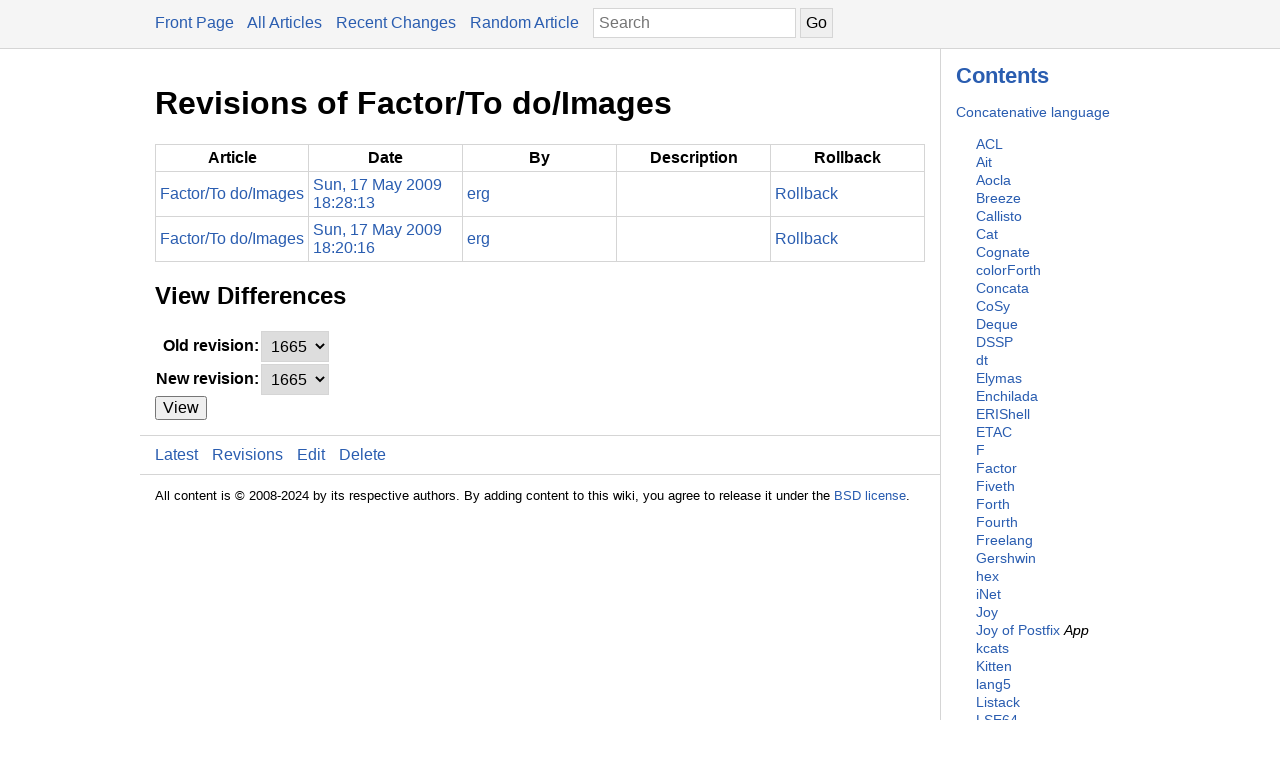

--- FILE ---
content_type: text/html; charset=UTF-8
request_url: https://www.concatenative.org/wiki/revisions/Factor/To%20do/Images
body_size: 5143
content:

<!DOCTYPE html>
<html xmlns="http://www.w3.org/1999/xhtml">

    

        <head>
            <meta name="viewport" content="width=device-width, initial-scale=1" charset="utf-8" />

            <meta name="theme-color" content="#f5f5f5" media="(prefers-color-scheme: light)" />
            <meta name="theme-color" content="#373e48" media="(prefers-color-scheme: dark)" />

            

            <title>Revisions of Factor/To do/Images</title>

            

            

            <style type="text/css">html {
    box-sizing: border-box;
}

*, *:before, *:after {
    box-sizing: inherit;
}

html, body {
    margin: 0;
    padding: 0;
}

body, button {
    font-size: 12pt;
    font-family: sans-serif;
}

textarea {
    font-size: 12pt;
}

table {
    border-spacing: 0;
    border-collapse: collapse;
}

pre {
    overflow: auto;
    font-size: smaller;
    line-height: 125%;
}

.link-button {
    padding: 0;
    background: none;
    border: none;
}

a, .link { color: #2A5DB0; }
a:link, a:visited, a:active, .link { text-decoration: none; }
a:hover, .link:hover { text-decoration: underline; }

.error { color: #a00; }

.errors li { color: #a00; }

.field-label {
    text-align: right;
}

.inline {
    display: inline;
}

nav {
    border-bottom: 1px solid #d5d5d5;
    background-color: #f5f5f5;
    padding: 10px;
    padding-left: calc(max(50% - 500px, 0px) + 15px);
    padding-right: calc(max(50% - 500px, 0px) + 15px);
}

nav a, nav .link {
    margin-right: 10px;
}

nav img {
    vertical-align: middle;
}

.page {
    max-width: 1000px;
    position: relative;
    left: calc(max(-500px,-50%) + 50%);
    padding: 15px;
}

.big-field-label {
    vertical-align: top;
}

/* Dark mode */
@media (prefers-color-scheme: dark) {
    body {
        background-color: #202124;
        color: #bdc1c6;
    }

    title, h1, h2, h3, h4, h5, h6 {
        color: white;
    }

    a, .link {
        color: #8ab4f8;
    }

    nav {
        background-color: #373e48;
        border-bottom: 1px solid #666;
    }
}

.NULL {
color: #000000;
}
.COMMENT1 {
color: #cc0000;
}
.COMMENT2 {
color: #ff8400;
}
.COMMENT3 {
color: #6600cc;
}
.COMMENT4 {
color: #cc6600;
}
.DIGIT {
color: #ff0000;
}
.FUNCTION {
color: #9966ff;
}
.INVALID {
background: #ffffcc;
color: #ff0066;
}
.KEYWORD1 {
color: #006699;
font-weight: bold;
}
.KEYWORD2 {
color: #009966;
font-weight: bold;
}
.KEYWORD3 {
color: #0099ff;
font-weight: bold;
}
.KEYWORD4 {
color: #66ccff;
font-weight: bold;
}
.LABEL {
color: #02b902;
}
.LITERAL1 {
color: #ff00cc;
}
.LITERAL2 {
color: #cc00cc;
}
.LITERAL3 {
color: #9900cc;
}
.LITERAL4 {
color: #6600cc;
}
.MARKUP {
color: #0000ff;
}
.OPERATOR {
color: #000000;
font-weight: bold;
}

input, textarea, select {
    font-size: 12pt;
    border: 1px solid #d5d5d5;
    padding: 5px;
}

textarea {
    width: 100%;
}

table {
    table-layout: fixed;
}

td {
    word-wrap: break-word;
}

table.comparison {
    width: 100%;
}

table.comparison th {
    width: 50%;
}

table.comparison th, table.comparison td {
    border: 1px solid #d5d5d5;
}

.insert {
    background-color: #9f9;
    color: black;
}

.delete {
    background-color: #f99;
    color: black;
}

table.revisions {
    width: 100%;
}

table.revisions td, table.revisions th {
    margin: 0;
    padding: 4px;
}

table.revisions, table.revisions th, table.revisions td {
    border: 1px solid #d5d5d5;
}

/* Dark mode */
@media (prefers-color-scheme: dark) {
    table.comparison, table.comparison th, table.comparison td {
        border-color: #666;
    }

    table.revisions, table.revisions th, table.revisions td {
        border-color: #666;
    }
}

.description {
    line-height: 150%;
}

.description pre {
    padding: 0.5em;
    background-color: #f5f5f5;
}

.description h1 { font-size: 1.5em; }
.description h2 { font-size: 1.17em; }
.description h3 { font-size: 1.0em; }
.description h4 { font-size: 0.83em; }
.description h5 { font-size: 0.67em; }

.description p:first-child { margin-top: 0px; }
.description p:last-child { margin-bottom: 0px; }

#left {
    position: absolute;
    top: 0;
    left: calc(min(100vw - 200px, 800px));
    width: 200px;
    z-index: 99;
    border: none;
    border-left: 1px solid #d5d5d5;
}

#right {
    width: calc(100vw - 200px);
    max-width: calc(min(100vw - 230px, 770px));
}

.contents {
    font-size: 90%;
    margin: 0;
    padding: 15px;
    padding-top: 0px;
    line-height: 130%;
}

.contents ul {
    list-style-type: none;
    margin: 0;
    padding-left: 20px;
}

.page nav {
    margin: -15px;
    margin-top: 0px;
    background: none;
}

.page img {
    max-width: 100%;
}

.page hr {
    height: 1px;
}

nav img {
    margin-right: 5px;
    display: none;
}

nav input {
    margin: 0px;
    margin-top: -2px;
}

.page nav {
    width: calc(100vw - 200px);
    max-width: 800px;
    left: 0;
    border-top: 1px solid #d5d5d5;
    border-bottom: 1px solid #d5d5d5;
    margin-top: 15px;
}

.page footer {
    padding: 15px;
    padding-left: 0;
    padding-right: 0;
    font-size: smaller;
}

@media screen and (max-width: 600px) {
    #left {
        position: absolute;
        display: none;
        left: 0;
        top: 0;
        background: #f5f5f5;
        border: none;
        border-right: 1px solid #d5d5d5;
        border-bottom: 1px solid #d5d5d5;
        padding-top: 0px;
        box-shadow: 5px 5px 10px #aaa;
    }

    #right {
        width: 100%;
        max-width: 100%;
    }

    nav img {
        display: inline;
    }

    .page {
        width: 100%;
    }

    .page nav {
        width: 100vw;
    }
}

/* Dark mode */
@media (prefers-color-scheme: dark) {
    nav img {
        filter: invert(80%);
    }

    #left {
        border: none;
        border-left: 1px solid #666;
    }

    .description pre {
        color: black;
        background-color: white;
        filter: invert(80%);
    }

    .page nav {
        border-top: 1px solid #666;
        border-bottom: 1px solid #666;
    }
}

@media screen and (max-width: 600px) and (prefers-color-scheme: dark) {

    #left {
        background-color: #373e48;
        border: none;
        border-right: 1px solid #666;
        border-bottom: 1px solid #666;
        box-shadow: 5px 5px 10px #333;
    }
}
</style>

            <script type="text/javascript">function toggleSidebar() {
    var l = document.getElementById("left");
    var m = document.getElementById("menu");
    if (l.style.display === "") {
        l.style.display = "inline";
        m.src = "data:image/svg+xml;utf8,%3Csvg version=%271.1%27 xmlns=%27http://www.w3.org/2000/svg%27 xmlns:xlink=%27http://www.w3.org/1999/xlink%27 width=%2724%27 height=%2716%27 viewBox=%270 0 460.775 460.775%27%3E%3Cpath d=%27M285.08,230.397L456.218,59.27c6.076-6.077,6.076-15.911,0-21.986L423.511,4.565c-2.913-2.911-6.866-4.55-10.992-4.55 c-4.127,0-8.08,1.639-10.993,4.55l-171.138,171.14L59.25,4.565c-2.913-2.911-6.866-4.55-10.993-4.55 c-4.126,0-8.08,1.639-10.992,4.55L4.558,37.284c-6.077,6.075-6.077,15.909,0,21.986l171.138,171.128L4.575,401.505 c-6.074,6.077-6.074,15.911,0,21.986l32.709,32.719c2.911,2.911,6.865,4.55,10.992,4.55c4.127,0,8.08-1.639,10.994-4.55 l171.117-171.12l171.118,171.12c2.913,2.911,6.866,4.55,10.993,4.55c4.128,0,8.081-1.639,10.992-4.55l32.709-32.719 c6.074-6.075,6.074-15.909,0-21.986L285.08,230.397z%27/%3E%3C/svg%3E";
    } else {
        l.style.display = "";
        m.src = "data:image/svg+xml;utf8,%3Csvg xmlns=%27http://www.w3.org/2000/svg%27 xmlns:xlink=%27http://www.w3.org/1999/xlink%27 width=%2724%27 height=%2716%27 viewBox=%270 0 120 100%27 fill=%27rgb(0,0,0)%27%3E%3Crect y=%270%27 width=%27120%27 height=%2720%27 rx=%2710%27 /%3E%3Crect y=%2740%27 width=%27120%27 height=%2720%27 rx=%2710%27 /%3E%3Crect y=%2780%27 width=%27120%27 height=%2720%27 rx=%2710%27 /%3E%3C/svg%3E";
    }
}
</script>

            <link rel="alternate" type="application/atom+xml" title="
		Revisions of Factor/To do/Images
	" href="https://www.concatenative.org/wiki/revisions.atom/Factor/To%20do/Images"/><link rel="alternate" type="application/atom+xml" title="
        Recent Changes
    " href="https://www.concatenative.org/wiki/changes.atom"/>
        </head>

        <body>

            

    

    

    <nav>
        
            <img id="menu" onclick="toggleSidebar()" src="data:image/svg+xml;utf8,%3Csvg xmlns=%27http://www.w3.org/2000/svg%27 xmlns:xlink=%27http://www.w3.org/1999/xlink%27 width=%2724%27 height=%2716%27 viewBox=%270 0 120 100%27 fill=%27rgb(0,0,0)%27%3E%3Crect y=%270%27 width=%27120%27 height=%2720%27 rx=%2710%27 /%3E%3Crect y=%2740%27 width=%27120%27 height=%2720%27 rx=%2710%27 /%3E%3Crect y=%2780%27 width=%27120%27 height=%2720%27 rx=%2710%27 /%3E%3C/svg%3E" />
        

        <a href="https://www.concatenative.org/wiki/">Front Page</a>
        <a href="https://www.concatenative.org/wiki/articles">All Articles</a>
        <a href="https://www.concatenative.org/wiki/changes">Recent Changes</a>
        <a href="https://www.concatenative.org/wiki/random">Random Article</a>

        

        <form style="display: inline;" method="get" action="/wiki/search"><div style="display: none;"><input type="hidden" value="4718781395724360470" name="__s"/><input type="hidden" value="https://www.concatenative.org/wiki/revisions/Factor/To%20do/Images" name="__u"/></div>
            <input placeholder="Search" name="search" type="text" />
            <input type="submit" value="Go" />
        </form>
    </nav>

    <div class="page">

        <div id="left">
            

                

                <div class="contents">
                    
                        <h2>
                            <a href="https://www.concatenative.org/wiki/view/Contents">
                                Contents
                            </a>
                        </h2>

                        <p><a href="https://www.concatenative.org/wiki/view/Concatenative%20language">Concatenative language</a></p><ul><li> <a href="https://www.concatenative.org/wiki/view/ACL">ACL</a></li><li> <a href="https://www.concatenative.org/wiki/view/Ait">Ait</a></li><li> <a href="https://www.concatenative.org/wiki/view/Aocla">Aocla</a></li><li> <a href="https://www.concatenative.org/wiki/view/Breeze">Breeze</a></li><li> <a href="https://www.concatenative.org/wiki/view/Callisto">Callisto</a></li><li> <a href="https://www.concatenative.org/wiki/view/Cat">Cat</a></li><li> <a href="https://www.concatenative.org/wiki/view/Cognate">Cognate</a></li><li> <a href="https://www.concatenative.org/wiki/view/colorForth">colorForth</a></li><li> <a href="https://www.concatenative.org/wiki/view/Concata">Concata</a></li><li> <a href="https://www.concatenative.org/wiki/view/CoSy">CoSy</a></li><li> <a href="https://www.concatenative.org/wiki/view/Deque">Deque</a></li><li> <a href="https://www.concatenative.org/wiki/view/DSSP">DSSP</a></li><li> <a href="https://www.concatenative.org/wiki/view/dt">dt</a></li><li> <a href="https://www.concatenative.org/wiki/view/Elymas">Elymas</a></li><li> <a href="https://www.concatenative.org/wiki/view/Enchilada">Enchilada</a></li><li> <a href="https://www.concatenative.org/wiki/view/ERIShell">ERIShell</a></li><li> <a href="https://www.concatenative.org/wiki/view/ETAC">ETAC</a></li><li> <a href="https://www.concatenative.org/wiki/view/F">F</a></li><li> <a href="https://www.concatenative.org/wiki/view/Factor">Factor</a></li><li> <a href="https://www.concatenative.org/wiki/view/Fiveth">Fiveth</a></li><li> <a href="https://www.concatenative.org/wiki/view/Forth">Forth</a></li><li> <a href="https://www.concatenative.org/wiki/view/Fourth">Fourth</a></li><li> <a href="https://www.concatenative.org/wiki/view/Freelang">Freelang</a></li><li> <a href="https://www.concatenative.org/wiki/view/Gershwin">Gershwin</a></li><li> <a href="https://www.concatenative.org/wiki/view/hex">hex</a></li><li> <a href="https://www.concatenative.org/wiki/view/iNet">iNet</a></li><li> <a href="https://www.concatenative.org/wiki/view/Joy">Joy</a></li><li> <a href="https://www.concatenative.org/wiki/view/Joy%20of%20Postfix">Joy of Postfix</a> <em>App</em></li><li> <a href="https://www.concatenative.org/wiki/view/kcats">kcats</a></li><li> <a href="https://www.concatenative.org/wiki/view/Kitten">Kitten</a></li><li> <a href="https://www.concatenative.org/wiki/view/lang5">lang5</a></li><li> <a href="https://www.concatenative.org/wiki/view/Listack">Listack</a></li><li> <a href="https://www.concatenative.org/wiki/view/LSE64">LSE64</a></li><li> <a href="https://www.concatenative.org/wiki/view/Lviv">Lviv</a></li><li> <a href="https://www.concatenative.org/wiki/view/Meow5">Meow5</a></li><li> <a href="https://www.concatenative.org/wiki/view/min">min</a></li><li> <a href="https://www.concatenative.org/wiki/view/Mirth">Mirth</a></li><li> <a href="https://www.concatenative.org/wiki/view/mjoy">mjoy</a></li><li> <a href="https://www.concatenative.org/wiki/view/Mlatu">Mlatu</a></li><li> <a href="https://www.concatenative.org/wiki/view/Ode">Ode</a></li><li> <a href="https://www.concatenative.org/wiki/view/OForth">OForth</a></li><li> <a href="https://www.concatenative.org/wiki/view/Om">Om</a></li><li> <a href="https://www.concatenative.org/wiki/view/Onion">Onion</a></li><li> <a href="https://www.concatenative.org/wiki/view/Onyx">Onyx</a></li><li> <a href="https://www.concatenative.org/wiki/view/Plorth">Plorth</a></li><li> <a href="https://www.concatenative.org/wiki/view/Popr">Popr</a></li><li> <a href="https://www.concatenative.org/wiki/view/Porth">Porth</a></li><li> <a href="https://www.concatenative.org/wiki/view/PostScript">PostScript</a></li><li> <a href="https://www.concatenative.org/wiki/view/Prowl">Prowl</a></li><li> <a href="https://www.concatenative.org/wiki/view/Quest32">Quest32</a></li><li> <a href="https://www.concatenative.org/wiki/view/Quackery">Quackery</a></li><li> <a href="https://www.concatenative.org/wiki/view/r3">r3</a></li><li> <a href="https://www.concatenative.org/wiki/view/Raven">Raven</a></li><li> <a href="https://www.concatenative.org/wiki/view/Retro">Retro</a></li><li> <a href="https://www.concatenative.org/wiki/view/RPL">RPL</a></li><li> <a href="https://www.concatenative.org/wiki/view/SPL">SPL</a></li><li> <a href="https://www.concatenative.org/wiki/view/Staapl">Staapl</a></li><li> <a href="https://www.concatenative.org/wiki/view/Stabel">Stabel</a></li><li> <a href="https://www.concatenative.org/wiki/view/Tal">Tal</a></li><li> <a href="https://www.concatenative.org/wiki/view/Titan">Titan</a></li><li> <a href="https://www.concatenative.org/wiki/view/Trith">Trith</a></li><li> <a href="https://www.concatenative.org/wiki/view/Uiua">Uiua</a></li><li> <a href="https://www.concatenative.org/wiki/view/Worst">Worst</a></li><li> <a href="https://www.concatenative.org/wiki/view/xs">xs</a></li><li> <a href="https://www.concatenative.org/wiki/view/XY">XY</a></li><li> <a href="https://www.concatenative.org/wiki/view/5th">5th</a></li><li> <a href="https://www.concatenative.org/wiki/view/8th">8th</a></li></ul><p>Concatenative topics</p><ul><li> <a href="https://www.concatenative.org/wiki/view/Compilers">Compilers</a></li><li> <a href="https://www.concatenative.org/wiki/view/Interpreters">Interpreters</a></li><li> <a href="https://www.concatenative.org/wiki/view/Type%20systems">Type systems</a></li><li> <a href="https://www.concatenative.org/wiki/view/Object%20systems">Object systems</a></li><li> <a href="https://www.concatenative.org/wiki/view/Quotations">Quotations</a></li><li> <a href="https://www.concatenative.org/wiki/view/Variables">Variables</a></li><li> <a href="https://www.concatenative.org/wiki/view/Garbage%20collection">Garbage collection</a></li><li> <a href="https://www.concatenative.org/wiki/view/Example%20programs">Example programs</a></li></ul><p>Concatenative meta</p><ul><li> <a href="https://www.concatenative.org/wiki/view/People">People</a></li><li> <a href="https://www.concatenative.org/wiki/view/Communities">Communities</a></li><li> <a href="https://www.concatenative.org/wiki/view/Events">Events</a></li></ul><p>Other languages</p><ul><li> <a href="https://www.concatenative.org/wiki/view/APL">APL</a></li><li> <a href="https://www.concatenative.org/wiki/view/C%2B%2B">C++</a></li><li> <a href="https://www.concatenative.org/wiki/view/Erlang">Erlang</a></li><li> <a href="https://www.concatenative.org/wiki/view/FP%20trivia">FP trivia</a></li><li> <a href="https://www.concatenative.org/wiki/view/Haskell">Haskell</a></li><li> <a href="https://www.concatenative.org/wiki/view/Io">Io</a></li><li> <a href="https://www.concatenative.org/wiki/view/Java">Java</a></li><li> <a href="https://www.concatenative.org/wiki/view/JavaScript">JavaScript</a></li><li> <a href="https://www.concatenative.org/wiki/view/Lisp">Lisp</a></li><li> <a href="https://www.concatenative.org/wiki/view/ML">ML</a></li><li> <a href="https://www.concatenative.org/wiki/view/Oberon">Oberon</a></li><li> <a href="https://www.concatenative.org/wiki/view/RPL">RPL</a></li><li> <a href="https://www.concatenative.org/wiki/view/Self">Self</a></li><li> <a href="https://www.concatenative.org/wiki/view/Slate">Slate</a></li><li> <a href="https://www.concatenative.org/wiki/view/Smalltalk">Smalltalk</a></li></ul><p>Meta</p><ul><li> <a href="http://www.google.com/custom?hl=en&amp;cof=&amp;domains=concatenative.org&amp;btnG=Search&amp;sitesearch=concatenative.org" rel="nofollow"><strong>Search</strong></a></li><li> <a href="https://www.concatenative.org/wiki/view/Farkup">Farkup wiki format</a></li><li> <a href="https://www.concatenative.org/wiki/view/Etiquette">Etiquette</a></li><li> <a href="https://www.concatenative.org/wiki/view/Sandbox">Sandbox</a></li></ul>
                    
                </div>
            
        </div>

        <div id="right">
            <h1 class="title">Revisions of Factor/To do/Images</h1>
            

	

	

    <table class="revisions">

        <tr>
            <th>Article</th>
            <th>Date</th>
            <th>By</th>
            <th>Description</th>
            <th>Rollback</th>
        </tr>

        
            <tr>
                <td> <a href="https://www.concatenative.org/wiki/view/Factor/To%20do/Images">Factor/To do/Images</a> </td>
                <td> <a rel="nofollow" href="https://www.concatenative.org/wiki/revision/1665">Sun, 17 May 2009 18:28:13</a> </td>
                <td> <a href="https://www.concatenative.org/wiki/user-edits/erg">erg </a></td>
                <td>  </td>
                <td> <form class="inline" xmlns:t="http://factorcode.org/chloe/1.0" method="post" action="/wiki/rollback"><div style="display: none;"><input value="1665" name="id" type="hidden"/><input type="hidden" value="4718781395724360470" name="__s"/><input type="hidden" value="https://www.concatenative.org/wiki/revisions/Factor/To%20do/Images" name="__u"/></div>
            <div style="display: inline;"><button type="submit" class="link link-button">Rollback</button></div>
        </form> </td>
            </tr>
        
            <tr>
                <td> <a href="https://www.concatenative.org/wiki/view/Factor/To%20do/Images">Factor/To do/Images</a> </td>
                <td> <a rel="nofollow" href="https://www.concatenative.org/wiki/revision/1658">Sun, 17 May 2009 18:20:16</a> </td>
                <td> <a href="https://www.concatenative.org/wiki/user-edits/erg">erg </a></td>
                <td>  </td>
                <td> <form class="inline" xmlns:t="http://factorcode.org/chloe/1.0" method="post" action="/wiki/rollback"><div style="display: none;"><input value="1658" name="id" type="hidden"/><input type="hidden" value="4718781395724360470" name="__s"/><input type="hidden" value="https://www.concatenative.org/wiki/revisions/Factor/To%20do/Images" name="__u"/></div>
            <div style="display: inline;"><button type="submit" class="link link-button">Rollback</button></div>
        </form> </td>
            </tr>
        

    </table>

	

	

	<h2>View Differences</h2>

	<form method="get" action="/wiki/diff"><div style="display: none;"><input type="hidden" value="4718781395724360470" name="__s"/><input type="hidden" value="https://www.concatenative.org/wiki/revisions/Factor/To%20do/Images" name="__u"/></div>
		<table>
			<tr>
				<th class="field-label">Old revision:</th>
				
				<td>
					<select name="old-id">
						
							<option> 1665 </option>
						
							<option> 1658 </option>
						
					</select>
				</td>
			</tr>
			<tr>
				<th class="field-label">New revision:</th>
				
				<td>
					<select name="new-id">
						
							<option> 1665 </option>
						
							<option> 1658 </option>
						
					</select>
				</td>
			</tr>
		</table>

		<button type="submit">View</button>
	</form>





    <nav>
		<a href="https://www.concatenative.org/wiki/view/Factor/To%20do/Images">Latest</a>
		<a href="https://www.concatenative.org/wiki/revisions/Factor/To%20do/Images">Revisions</a>
		<a rel="nofollow" href="https://www.concatenative.org/wiki/edit/Factor/To%20do/Images">Edit</a>
		<form class="inline" xmlns:t="http://factorcode.org/chloe/1.0" method="post" action="/wiki/delete"><div style="display: none;"><input value="Factor/To do/Images" name="title" type="hidden"/><input type="hidden" value="4718781395724360470" name="__s"/><input type="hidden" value="https://www.concatenative.org/wiki/revisions/Factor/To%20do/Images" name="__u"/></div>
            <div style="display: inline;"><button type="submit" class="link-button link">Delete</button></div>
        </form>
	</nav>



            
                <footer>
                    
                        <p>All content is © 2008-2024 by its respective authors. By adding content to this wiki, you agree to release it under the <a href="https://factorcode.org/license.txt" rel="nofollow">BSD license</a>.</p>
                    
                </footer>
            
        </div>

    </div>

    <span style="display:none"></span>



        </body>

    

</html>
